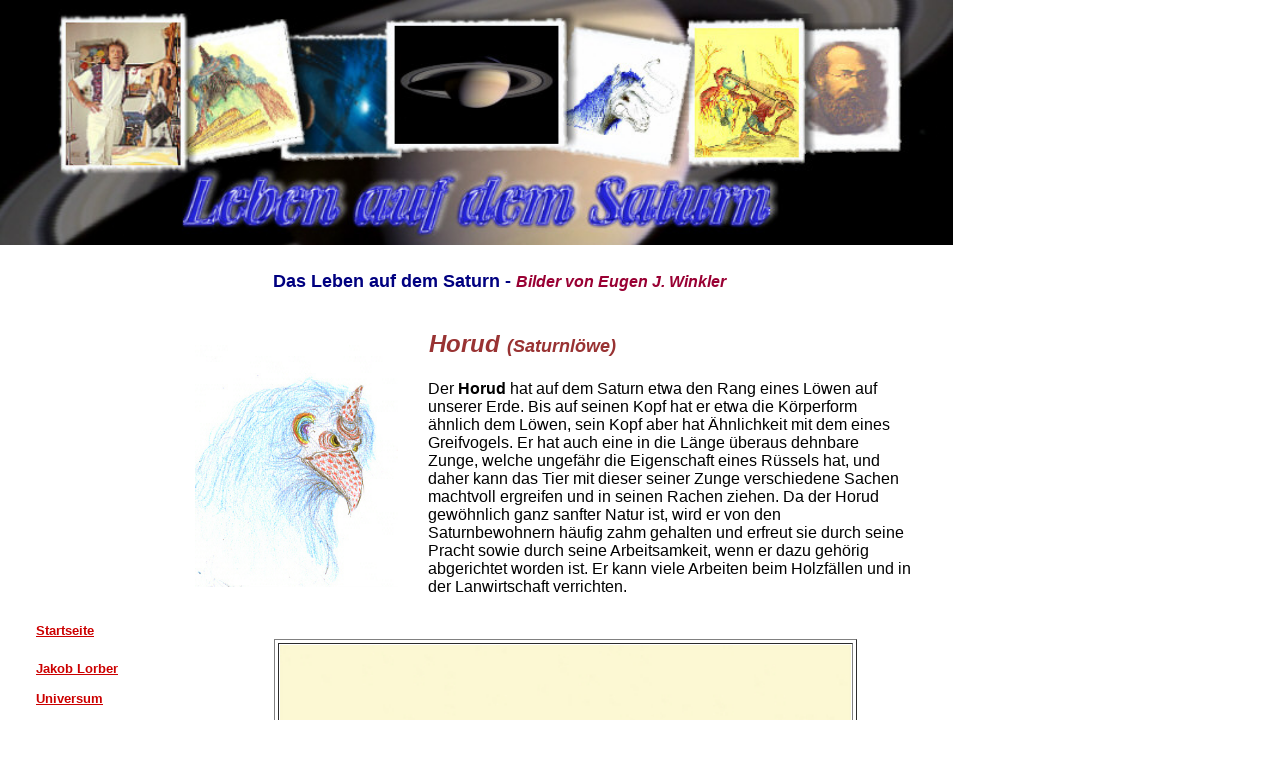

--- FILE ---
content_type: text/html
request_url: https://jakob-lorber-bilder.de/Jakob_Lorber-Planet_Saturn/Planet_Saturn-HORUD_der_Lowe/planet_saturn-horud_der_lowe.html
body_size: 26874
content:
<!DOCTYPE HTML PUBLIC "-//W3C//DTD HTML 3.2 FINAL//EN">
<HTML>
<HEAD>
<META HTTP-EQUIV="Content-Type" CONTENT="text/html; charset=ISO-8859-1">
<META NAME="Author" CONTENT="Eugen J. Winkler">
<META NAME="Generator" CONTENT="NetObjects Fusion 4.0.1 für Windows">
<TITLE>Jakob Lorber - Planet Saturn - Horud der zahme Löwe auf dem Planet Saturn</TITLE>
<META Name="publisher" CONTENT="Kunstmaler Eugen J. Winkler">
<META Name="description" CONTENT="Horud, der Loewe auf dem Planeten Saturn,der Horud liebt berauschende Getraenke,zahmes Tier">
<META Name="keywords" CONTENT="Horud,zahmer Loewe,Saturnloewe">
<Meta Name="robots" CONTENT="INDEX, FOLLOW">
<Meta Name="viewport" CONTENT="width=device-width, initial-scale=1.0">
</HEAD>
<BODY LINK="#FF6600" VLINK="#336666" TEXT="#000000" TOPMARGIN=0 LEFTMARGIN=0 MARGINWIDTH=0 MARGINHEIGHT=0>
    <TABLE BORDER=0 CELLSPACING=0 CELLPADDING=0 WIDTH=953>
        <TR VALIGN=TOP ALIGN=LEFT>
            <TD WIDTH=953 HEIGHT=245><IMG ID="Bild132" HEIGHT=245 WIDTH=953 SRC="../../Jakob_Lorber-Planet_Saturn/Banner_Leben_auf_dem_Saturn.jpg" BORDER=0 ALT="Das Leben auf dem Saturn"></TD>
        </TR>
    </TABLE>
    <TABLE CELLPADDING=0 CELLSPACING=0 BORDER=0 WIDTH=953>
        <TR VALIGN=TOP ALIGN=LEFT>
            <TD>
                <TABLE BORDER=0 CELLSPACING=0 CELLPADDING=0 WIDTH=144>
                    <TR VALIGN=TOP ALIGN=LEFT>
                        <TD WIDTH=36 HEIGHT=378><IMG SRC="../../clearpixel.gif" WIDTH=36 HEIGHT=1 BORDER=0></TD>
                        <TD WIDTH=1><IMG SRC="../../clearpixel.gif" WIDTH=1 HEIGHT=1 BORDER=0></TD>
                        <TD WIDTH=52><IMG SRC="../../clearpixel.gif" WIDTH=52 HEIGHT=1 BORDER=0></TD>
                        <TD WIDTH=5><IMG SRC="../../clearpixel.gif" WIDTH=5 HEIGHT=1 BORDER=0></TD>
                        <TD WIDTH=1><IMG SRC="../../clearpixel.gif" WIDTH=1 HEIGHT=1 BORDER=0></TD>
                        <TD WIDTH=1><IMG SRC="../../clearpixel.gif" WIDTH=1 HEIGHT=1 BORDER=0></TD>
                        <TD WIDTH=4><IMG SRC="../../clearpixel.gif" WIDTH=4 HEIGHT=1 BORDER=0></TD>
                        <TD WIDTH=2><IMG SRC="../../clearpixel.gif" WIDTH=2 HEIGHT=1 BORDER=0></TD>
                        <TD WIDTH=1><IMG SRC="../../clearpixel.gif" WIDTH=1 HEIGHT=1 BORDER=0></TD>
                        <TD WIDTH=2><IMG SRC="../../clearpixel.gif" WIDTH=2 HEIGHT=1 BORDER=0></TD>
                        <TD WIDTH=1><IMG SRC="../../clearpixel.gif" WIDTH=1 HEIGHT=1 BORDER=0></TD>
                        <TD WIDTH=6><IMG SRC="../../clearpixel.gif" WIDTH=6 HEIGHT=1 BORDER=0></TD>
                        <TD WIDTH=2><IMG SRC="../../clearpixel.gif" WIDTH=2 HEIGHT=1 BORDER=0></TD>
                        <TD WIDTH=2><IMG SRC="../../clearpixel.gif" WIDTH=2 HEIGHT=1 BORDER=0></TD>
                        <TD WIDTH=1><IMG SRC="../../clearpixel.gif" WIDTH=1 HEIGHT=1 BORDER=0></TD>
                        <TD WIDTH=4><IMG SRC="../../clearpixel.gif" WIDTH=4 HEIGHT=1 BORDER=0></TD>
                        <TD WIDTH=3><IMG SRC="../../clearpixel.gif" WIDTH=3 HEIGHT=1 BORDER=0></TD>
                        <TD WIDTH=3><IMG SRC="../../clearpixel.gif" WIDTH=3 HEIGHT=1 BORDER=0></TD>
                        <TD WIDTH=17><IMG SRC="../../clearpixel.gif" WIDTH=17 HEIGHT=1 BORDER=0></TD>
                    </TR>
                    <TR VALIGN=TOP ALIGN=LEFT>
                        <TD></TD>
                        <TD WIDTH=81 COLSPAN=14><P><A HREF="../../index.html"><B><FONT COLOR="#CC0000" SIZE="-1" FACE="Arial,Helvetica,Univers,Zurich BT">Startseite</FONT></B></A></TD>
                        <TD COLSPAN=4></TD>
                    </TR>
                    <TR VALIGN=TOP ALIGN=LEFT>
                        <TD COLSPAN=19 HEIGHT=23></TD>
                    </TR>
                    <TR VALIGN=TOP ALIGN=LEFT>
                        <TD></TD>
                        <TD WIDTH=91 COLSPAN=17><P><A HREF="../../Das_Evangelium_Johannes/das_evangelium_johannes.html"><B><FONT COLOR="#CC0000" SIZE="-1" FACE="Arial,Helvetica,Univers,Zurich BT">Jakob Lorber</FONT></B></A></TD>
                        <TD></TD>
                    </TR>
                    <TR VALIGN=TOP ALIGN=LEFT>
                        <TD COLSPAN=19 HEIGHT=15></TD>
                    </TR>
                    <TR VALIGN=TOP ALIGN=LEFT>
                        <TD></TD>
                        <TD WIDTH=76 COLSPAN=11><P><A HREF="../../Das_Universum-Genesis/das_universum-genesis.html"><B><FONT COLOR="#CC0000" SIZE="-1" FACE="Arial,Helvetica,Univers,Zurich BT">Universum</FONT></B></A></TD>
                        <TD COLSPAN=7></TD>
                    </TR>
                    <TR VALIGN=TOP ALIGN=LEFT>
                        <TD COLSPAN=19 HEIGHT=11></TD>
                    </TR>
                    <TR VALIGN=TOP ALIGN=LEFT>
                        <TD></TD>
                        <TD WIDTH=108 COLSPAN=18><P><A HREF="../../Unser_Sonnensystem/unser_sonnensystem.html"><B><FONT COLOR="#CC0000" SIZE="-1" FACE="Arial,Helvetica,Univers,Zurich BT">Sonnensystem</FONT></B></A></TD>
                    </TR>
                    <TR VALIGN=TOP ALIGN=LEFT>
                        <TD COLSPAN=19 HEIGHT=11></TD>
                    </TR>
                    <TR VALIGN=TOP ALIGN=LEFT>
                        <TD></TD>
                        <TD WIDTH=67 COLSPAN=8><P><A HREF="../../Lichthulle_der_Sonne/lichthulle_der_sonne.html"><B><FONT COLOR="#CC0000" SIZE="-1" FACE="Arial,Helvetica,Univers,Zurich BT">Sonne</FONT></B></A></TD>
                        <TD COLSPAN=10></TD>
                    </TR>
                    <TR VALIGN=TOP ALIGN=LEFT>
                        <TD COLSPAN=19 HEIGHT=12></TD>
                    </TR>
                    <TR VALIGN=TOP ALIGN=LEFT>
                        <TD></TD>
                        <TD WIDTH=69 COLSPAN=9><P><A HREF="../../Jakob_Lorber-Planet_Merkur/jakob_lorber-planet_merkur.html"><B><FONT COLOR="#CC0000" SIZE="-1" FACE="Arial,Helvetica,Univers,Zurich BT">Merkur</FONT></B></A></TD>
                        <TD COLSPAN=9></TD>
                    </TR>
                    <TR VALIGN=TOP ALIGN=LEFT>
                        <TD COLSPAN=19 HEIGHT=11></TD>
                    </TR>
                    <TR VALIGN=TOP ALIGN=LEFT>
                        <TD></TD>
                        <TD WIDTH=70 COLSPAN=10><P><A HREF="../../Jakob_Lorber-Planet_Venus/jakob_lorber-planet_venus.html"><B><FONT COLOR="#CC0000" SIZE="-1" FACE="Arial,Helvetica,Univers,Zurich BT">Venus</FONT></B></A></TD>
                        <TD COLSPAN=8></TD>
                    </TR>
                    <TR VALIGN=TOP ALIGN=LEFT>
                        <TD COLSPAN=19 HEIGHT=11></TD>
                    </TR>
                    <TR VALIGN=TOP ALIGN=LEFT>
                        <TD></TD>
                        <TD WIDTH=88 COLSPAN=16><P><A HREF="../../Jakob_Lorber-Erde_und_Mond/jakob_lorber-erde_und_mond.html"><B><FONT COLOR="#CC0000" SIZE="-1" FACE="Arial,Helvetica,Univers,Zurich BT">Erde / Mond</FONT></B></A></TD>
                        <TD COLSPAN=2></TD>
                    </TR>
                    <TR VALIGN=TOP ALIGN=LEFT>
                        <TD COLSPAN=19 HEIGHT=11></TD>
                    </TR>
                    <TR VALIGN=TOP ALIGN=LEFT>
                        <TD></TD>
                        <TD WIDTH=53 COLSPAN=2><P><A HREF="../../Jakob_Lorber-Planet_Mars/jakob_lorber-planet_mars.html"><B><FONT COLOR="#CC0000" SIZE="-1" FACE="Arial,Helvetica,Univers,Zurich BT">Mars</FONT></B></A></TD>
                        <TD COLSPAN=16></TD>
                    </TR>
                    <TR VALIGN=TOP ALIGN=LEFT>
                        <TD COLSPAN=19 HEIGHT=13></TD>
                    </TR>
                    <TR VALIGN=TOP ALIGN=LEFT>
                        <TD></TD>
                        <TD WIDTH=81 COLSPAN=14><P><A HREF="../../Asteroiden-Juno_Ceres_Vesta_Pa/asteroiden-juno_ceres_vesta_pa.html"><B><FONT COLOR="#CC0000" SIZE="-1" FACE="Arial,Helvetica,Univers,Zurich BT">Asteroiden</FONT></B></A></TD>
                        <TD COLSPAN=4></TD>
                    </TR>
                    <TR VALIGN=TOP ALIGN=LEFT>
                        <TD COLSPAN=19 HEIGHT=13></TD>
                    </TR>
                    <TR VALIGN=TOP ALIGN=LEFT>
                        <TD></TD>
                        <TD WIDTH=64 COLSPAN=6><P><A HREF="../../Jakob_Lorber-Planet_Jupiter/jakob_lorber-planet_jupiter.html"><B><FONT COLOR="#CC0000" SIZE="-1" FACE="Arial,Helvetica,Univers,Zurich BT">Jupiter</FONT></B></A></TD>
                        <TD COLSPAN=12></TD>
                    </TR>
                    <TR VALIGN=TOP ALIGN=LEFT>
                        <TD COLSPAN=19 HEIGHT=12></TD>
                    </TR>
                    <TR VALIGN=TOP ALIGN=LEFT>
                        <TD></TD>
                        <TD WIDTH=59 COLSPAN=4><P><A HREF="../../Jakob_Lorber-Planet_Saturn/jakob_lorber-planet_saturn.html"><B><FONT COLOR="#CC0000" SIZE="-1" FACE="Arial,Helvetica,Univers,Zurich BT">Saturn</FONT></B></A></TD>
                        <TD COLSPAN=14></TD>
                    </TR>
                    <TR VALIGN=TOP ALIGN=LEFT>
                        <TD COLSPAN=19 HEIGHT=12></TD>
                    </TR>
                    <TR VALIGN=TOP ALIGN=LEFT>
                        <TD></TD>
                        <TD WIDTH=58 COLSPAN=3><P><A HREF="../../Jakob_Lorber-Planet_Uranus/jakob_lorber-planet_uranus.html"><B><FONT COLOR="#CC0000" SIZE="-1" FACE="Arial,Helvetica,Univers,Zurich BT">Uranus</FONT></B></A></TD>
                        <TD COLSPAN=15></TD>
                    </TR>
                    <TR VALIGN=TOP ALIGN=LEFT>
                        <TD COLSPAN=19 HEIGHT=13></TD>
                    </TR>
                    <TR VALIGN=TOP ALIGN=LEFT>
                        <TD></TD>
                        <TD WIDTH=60 COLSPAN=5><P><A HREF="../../Jakob_Lorber-Planet_Neptun/jakob_lorber-planet_neptun.html"><B><FONT COLOR="#CC0000" SIZE="-1" FACE="Arial,Helvetica,Univers,Zurich BT">Neptun</FONT></B></A></TD>
                        <TD COLSPAN=13></TD>
                    </TR>
                    <TR VALIGN=TOP ALIGN=LEFT>
                        <TD COLSPAN=19 HEIGHT=12></TD>
                    </TR>
                    <TR VALIGN=TOP ALIGN=LEFT>
                        <TD></TD>
                        <TD WIDTH=66 COLSPAN=7><P><A HREF="../../Leben_auf_Kometen/leben_auf_kometen.html"><B><FONT COLOR="#CC0000" SIZE="-1" FACE="Arial,Helvetica,Univers,Zurich BT">Kometen</FONT></B></A></TD>
                        <TD COLSPAN=11></TD>
                    </TR>
                    <TR VALIGN=TOP ALIGN=LEFT>
                        <TD COLSPAN=19 HEIGHT=13></TD>
                    </TR>
                    <TR VALIGN=TOP ALIGN=LEFT>
                        <TD></TD>
                        <TD WIDTH=78 COLSPAN=12><P><A HREF="../../Jakob_Lorber_pdf-Dateien/jakob_lorber_pdf-dateien.html"><B><FONT COLOR="#CC0000" SIZE="-1" FACE="Arial,Helvetica,Univers,Zurich BT">pdf-Dateien</FONT></B></A></TD>
                        <TD COLSPAN=6></TD>
                    </TR>
                    <TR VALIGN=TOP ALIGN=LEFT>
                        <TD COLSPAN=19 HEIGHT=14></TD>
                    </TR>
                    <TR VALIGN=TOP ALIGN=LEFT>
                        <TD COLSPAN=2></TD>
                        <TD WIDTH=57 COLSPAN=2><P><A HREF="../../Jakob_Lorber_Links/jakob_lorber_links.html"><B><FONT COLOR="#CC0000" SIZE="-1" FACE="Arial,Helvetica,Univers,Zurich BT">Links</FONT></B></A></TD>
                        <TD COLSPAN=15></TD>
                    </TR>
                    <TR VALIGN=TOP ALIGN=LEFT>
                        <TD COLSPAN=19 HEIGHT=15></TD>
                    </TR>
                    <TR VALIGN=TOP ALIGN=LEFT>
                        <TD COLSPAN=2></TD>
                        <TD WIDTH=79 COLSPAN=12><P><A HREF="../../Kontaktseite/kontaktseite.html"><B><FONT COLOR="#CC0000" SIZE="-1" FACE="Arial,Helvetica,Univers,Zurich BT">Kontakt</FONT></B></A></TD>
                        <TD COLSPAN=5></TD>
                    </TR>
                    <TR VALIGN=TOP ALIGN=LEFT>
                        <TD COLSPAN=19 HEIGHT=14></TD>
                    </TR>
                    <TR VALIGN=TOP ALIGN=LEFT>
                        <TD COLSPAN=2></TD>
                        <TD WIDTH=84 COLSPAN=14><P><A HREF="../../Datenschutzerkl%E4rung_jakob-lorber-bilder.pdf"><B><FONT COLOR="#CC0000" SIZE="-1" FACE="Arial,Helvetica,Univers,Zurich BT">Datenschutz</FONT></B></A></TD>
                        <TD COLSPAN=3></TD>
                    </TR>
                </TABLE>
            </TD>
            <TD>
                <TABLE BORDER=0 CELLSPACING=0 CELLPADDING=0 WIDTH=659>
                    <TR VALIGN=TOP ALIGN=LEFT>
                        <TD WIDTH=38 HEIGHT=26><IMG SRC="../../clearpixel.gif" WIDTH=38 HEIGHT=1 BORDER=0></TD>
                        <TD WIDTH=621><IMG SRC="../../clearpixel.gif" WIDTH=621 HEIGHT=1 BORDER=0></TD>
                    </TR>
                    <TR VALIGN=TOP ALIGN=LEFT>
                        <TD></TD>
                        <TD WIDTH=621><P ALIGN=CENTER><B><FONT COLOR="#000080" SIZE="+1" FACE="Arial,Helvetica,Univers,Zurich BT">Das Leben auf dem Saturn - </FONT><FONT COLOR="#990033" FACE="Arial,Helvetica,Univers,Zurich BT"><I>
                            Bilder von Eugen J. Winkler</I></FONT></B></TD>
                    </TR>
                </TABLE>
                <TABLE CELLPADDING=0 CELLSPACING=0 BORDER=0 WIDTH=760>
                    <TR VALIGN=TOP ALIGN=LEFT>
                        <TD>
                            <TABLE BORDER=0 CELLSPACING=0 CELLPADDING=0 WIDTH=247>
                                <TR VALIGN=TOP ALIGN=LEFT>
                                    <TD WIDTH=44 HEIGHT=53><IMG SRC="../../clearpixel.gif" WIDTH=44 HEIGHT=1 BORDER=0></TD>
                                    <TD></TD>
                                </TR>
                                <TR VALIGN=TOP ALIGN=LEFT>
                                    <TD HEIGHT=242></TD>
                                    <TD WIDTH=203><IMG ID="Bild38" HEIGHT=242 WIDTH=203 SRC="../../Jakob_Lorber-Planet_Saturn/Planet_Saturn-HORUD_der_Lowe/Jakob_Lorber-Horud-Entwurf-Bleistift-farbe-web.jpg" BORDER=0
                                         ALT="wird oft wegen seiner Schönheit als Haustier gehalten - vergrößern"></TD>
                                </TR>
                            </TABLE>
                        </TD>
                        <TD>
                            <TABLE BORDER=0 CELLSPACING=0 CELLPADDING=0 WIDTH=513>
                                <TR VALIGN=TOP ALIGN=LEFT>
                                    <TD WIDTH=30 HEIGHT=38><IMG SRC="../../clearpixel.gif" WIDTH=30 HEIGHT=1 BORDER=0></TD>
                                    <TD WIDTH=1><IMG SRC="../../clearpixel.gif" WIDTH=1 HEIGHT=1 BORDER=0></TD>
                                    <TD WIDTH=309><IMG SRC="../../clearpixel.gif" WIDTH=309 HEIGHT=1 BORDER=0></TD>
                                    <TD WIDTH=173><IMG SRC="../../clearpixel.gif" WIDTH=173 HEIGHT=1 BORDER=0></TD>
                                </TR>
                                <TR VALIGN=TOP ALIGN=LEFT>
                                    <TD COLSPAN=2></TD>
                                    <TD WIDTH=309><P><B><I><FONT COLOR="#993333" SIZE="+2" FACE="Arial,Helvetica,Univers,Zurich BT">Horud </FONT><FONT COLOR="#993333" SIZE="+1" FACE="Arial,Helvetica,Univers,Zurich BT">(Saturnlöwe)</FONT></I></B></TD>
                                    <TD></TD>
                                </TR>
                                <TR VALIGN=TOP ALIGN=LEFT>
                                    <TD COLSPAN=4 HEIGHT=22></TD>
                                </TR>
                                <TR VALIGN=TOP ALIGN=LEFT>
                                    <TD></TD>
                                    <TD WIDTH=483 COLSPAN=3><P ALIGN=LEFT><FONT COLOR="#000000" FACE="Arial,Helvetica,Univers,Zurich BT">Der<B> Horud</B>
                                         hat auf dem Saturn etwa den Rang eines Löwen auf unserer Erde. Bis auf seinen Kopf hat er etwa die Körperform ähnlich dem Löwen, sein Kopf aber hat Ähnlichkeit mit dem eines Greifvogels. Er hat auch eine in die Länge überaus dehnbare Zunge, welche ungefähr die Eigenschaft eines Rüssels hat, und daher kann das Tier mit dieser seiner Zunge verschiedene Sachen machtvoll ergreifen und in seinen Rachen ziehen. Da der Horud gewöhnlich ganz sanfter Natur ist, wird er von den Saturnbewohnern häufig zahm gehalten und erfreut sie durch seine Pracht sowie durch seine Arbeitsamkeit, wenn er dazu gehörig abgerichtet worden ist. Er kann viele Arbeiten beim Holzfällen und in der Lanwirtschaft verrichten.
                                        </FONT></TD>
                                </TR>
                            </TABLE>
                        </TD>
                    </TR>
                </TABLE>
                <TABLE BORDER=0 CELLSPACING=0 CELLPADDING=0>
                    <TR VALIGN=TOP ALIGN=LEFT>
                        <TD WIDTH=123 HEIGHT=43><IMG SRC="../../clearpixel.gif" WIDTH=123 HEIGHT=1 BORDER=0></TD>
                        <TD></TD>
                    </TR>
                    <TR VALIGN=TOP ALIGN=LEFT>
                        <TD></TD>
                        <TD WIDTH=583>
                            <TABLE ID="Tabelle2" BORDER=1 CELLSPACING=3 CELLPADDING=1 WIDTH=583>
                                <TR>
                                    <TD WIDTH=571><P><DIV ALIGN="CENTER">
                                        <TABLE WIDTH=571 BORDER=0 CELLSPACING=0 CELLPADDING=0>
                                            <TR>
                                                <TD><A HREF="../../Jakob_Lorber-Planet_Saturn/Planet_Saturn-HORUD_der_Lowe/Horud_2018_wg.jpg"><IMG ID="Bild137" HEIGHT=391 WIDTH=571
                                                     SRC="../../Jakob_Lorber-Planet_Saturn/Planet_Saturn-HORUD_der_Lowe/Horud_2018_wk.jpg" BORDER=0 ALT="Zwei Horuds"></A></TD>
                                            </TR>
                                        </TABLE>
                                        </DIV></TD>
                                </TR>
                            </TABLE>
                        </TD>
                    </TR>
                </TABLE>
                <TABLE BORDER=0 CELLSPACING=0 CELLPADDING=0 WIDTH=700>
                    <TR VALIGN=TOP ALIGN=LEFT>
                        <TD WIDTH=170 HEIGHT=23><IMG SRC="../../clearpixel.gif" WIDTH=170 HEIGHT=1 BORDER=0></TD>
                        <TD></TD>
                        <TD WIDTH=32><IMG SRC="../../clearpixel.gif" WIDTH=32 HEIGHT=1 BORDER=0></TD>
                        <TD></TD>
                    </TR>
                    <TR VALIGN=TOP ALIGN=LEFT>
                        <TD COLSPAN=3 HEIGHT=17></TD>
                        <TD WIDTH=271 ROWSPAN=3><IMG ID="Bild139" HEIGHT=247 WIDTH=271 SRC="../../Jakob_Lorber-Planet_Saturn/Planet_Saturn-HORUD_der_Lowe/Horud_Schraubstockmaul.jpg" BORDER=0 ALT="Horud - Schraubstockmaul"></TD>
                    </TR>
                    <TR VALIGN=TOP ALIGN=LEFT>
                        <TD HEIGHT=220></TD>
                        <TD WIDTH=227><IMG ID="Bild138" HEIGHT=220 WIDTH=227 SRC="../../Jakob_Lorber-Planet_Saturn/Planet_Saturn-HORUD_der_Lowe/Vogelmaul.jpg" BORDER=0 ALT="Vogel - Zangenmaul"></TD>
                        <TD></TD>
                    </TR>
                    <TR VALIGN=TOP ALIGN=LEFT>
                        <TD COLSPAN=3 HEIGHT=10></TD>
                    </TR>
                </TABLE>
                <TABLE BORDER=0 CELLSPACING=0 CELLPADDING=0 WIDTH=657>
                    <TR VALIGN=TOP ALIGN=LEFT>
                        <TD WIDTH=184 HEIGHT=8><IMG SRC="../../clearpixel.gif" WIDTH=184 HEIGHT=1 BORDER=0></TD>
                        <TD WIDTH=473><IMG SRC="../../clearpixel.gif" WIDTH=473 HEIGHT=1 BORDER=0></TD>
                    </TR>
                    <TR VALIGN=TOP ALIGN=LEFT>
                        <TD></TD>
                        <TD WIDTH=473><P><FONT COLOR="#000000" FACE="Arial,Helvetica,Univers,Zurich BT">Ein normaler Vogelschnabel funktioniert wie eine Zange, beim Horud dagegen wird die untere Schnabellade durch seitliche Muskeln auf- und 
                            abwärtsgehoben. Dadurch kann er dicke Holzstämme mit dem Schnabel halten, ohne das sie nach vorne wegrutschen. Seine lange Zunge kann er wie einen Schlangenkörper bewegen, und dadurch weiter entfernte Dinge umschlingen 
                            und heranziehen.</FONT></TD>
                    </TR>
                </TABLE>
                <TABLE CELLPADDING=0 CELLSPACING=0 BORDER=0 WIDTH=750>
                    <TR VALIGN=TOP ALIGN=LEFT>
                        <TD>
                            <TABLE BORDER=0 CELLSPACING=0 CELLPADDING=0>
                                <TR VALIGN=TOP ALIGN=LEFT>
                                    <TD WIDTH=62 HEIGHT=34><IMG SRC="../../clearpixel.gif" WIDTH=62 HEIGHT=1 BORDER=0></TD>
                                    <TD></TD>
                                </TR>
                                <TR VALIGN=TOP ALIGN=LEFT>
                                    <TD></TD>
                                    <TD WIDTH=330>
                                        <TABLE ID="Tabelle3" BORDER=1 CELLSPACING=3 CELLPADDING=1 WIDTH=330>
                                            <TR>
                                                <TD WIDTH=318><P><DIV ALIGN="CENTER">
                                                    <TABLE WIDTH=318 BORDER=0 CELLSPACING=0 CELLPADDING=0>
                                                        <TR>
                                                            <TD><A HREF="../../Jakob_Lorber-Planet_Saturn/Planet_Saturn-HORUD_der_Lowe/Jakob_Lorber-Horud_liegend_Malstifte-pastell.jpg"><IMG ID="Bild127" HEIGHT=216 WIDTH=318
                                                                 SRC="../../Jakob_Lorber-Planet_Saturn/Planet_Saturn-HORUD_der_Lowe/Jakob_Lorber-Horud_liegend_Malstifte-pastell.jpg" BORDER=0 ALT="der HORUD liebt berauschende Säfte"></A></TD>
                                                        </TR>
                                                    </TABLE>
                                                    </DIV></TD>
                                            </TR>
                                        </TABLE>
                                    </TD>
                                </TR>
                            </TABLE>
                        </TD>
                        <TD>
                            <TABLE BORDER=0 CELLSPACING=0 CELLPADDING=0>
                                <TR VALIGN=TOP ALIGN=LEFT>
                                    <TD WIDTH=14 HEIGHT=35><IMG SRC="../../clearpixel.gif" WIDTH=14 HEIGHT=1 BORDER=0></TD>
                                    <TD></TD>
                                </TR>
                                <TR VALIGN=TOP ALIGN=LEFT>
                                    <TD></TD>
                                    <TD WIDTH=344>
                                        <TABLE ID="Tabelle5" BORDER=1 CELLSPACING=3 CELLPADDING=1 WIDTH=344>
                                            <TR>
                                                <TD WIDTH=332><P><DIV ALIGN="CENTER">
                                                    <TABLE WIDTH=332 BORDER=0 CELLSPACING=0 CELLPADDING=0>
                                                        <TR>
                                                            <TD><A HREF="../../Jakob_Lorber-Planet_Saturn/Planet_Saturn-HORUD_der_Lowe/Jakob_Lorber-Horud-2c.jpg"><IMG ID="Bild136" HEIGHT=215 WIDTH=332
                                                                 SRC="../../Jakob_Lorber-Planet_Saturn/Planet_Saturn-HORUD_der_Lowe/Jakob_Lorber-Horud-2c.jpg" BORDER=0 ALT="Horud vergrößer"></A></TD>
                                                        </TR>
                                                    </TABLE>
                                                    </DIV></TD>
                                            </TR>
                                        </TABLE>
                                    </TD>
                                </TR>
                            </TABLE>
                        </TD>
                    </TR>
                </TABLE>
                <TABLE BORDER=0 CELLSPACING=0 CELLPADDING=0 WIDTH=750>
                    <TR VALIGN=TOP ALIGN=LEFT>
                        <TD WIDTH=340 HEIGHT=23><IMG SRC="../../clearpixel.gif" WIDTH=340 HEIGHT=1 BORDER=0></TD>
                        <TD WIDTH=32><IMG SRC="../../clearpixel.gif" WIDTH=32 HEIGHT=1 BORDER=0></TD>
                        <TD WIDTH=39><IMG SRC="../../clearpixel.gif" WIDTH=39 HEIGHT=1 BORDER=0></TD>
                        <TD WIDTH=62><IMG SRC="../../clearpixel.gif" WIDTH=62 HEIGHT=1 BORDER=0></TD>
                        <TD WIDTH=172><IMG SRC="../../clearpixel.gif" WIDTH=172 HEIGHT=1 BORDER=0></TD>
                        <TD WIDTH=105><IMG SRC="../../clearpixel.gif" WIDTH=105 HEIGHT=1 BORDER=0></TD>
                    </TR>
                    <TR VALIGN=TOP ALIGN=LEFT>
                        <TD COLSPAN=5></TD>
                        <TD WIDTH=105><P ALIGN=LEFT><FONT COLOR="#810000" SIZE="-1" FACE="AvantGarde Bk BT">jl-sat-026/1-16</FONT></TD>
                    </TR>
                    <TR VALIGN=TOP ALIGN=LEFT>
                        <TD COLSPAN=6 HEIGHT=14></TD>
                    </TR>
                    <TR VALIGN=TOP ALIGN=LEFT>
                        <TD HEIGHT=44></TD>
                        <TD WIDTH=133 COLSPAN=3><A HREF="../../Jakob_Lorber-Planet_Saturn/jakob_lorber-planet_saturn.html"><IMG ID="Bild123" HEIGHT=44 WIDTH=133 SRC="../../A_zur%FCck_wei%DF.gif" BORDER=0 ALT="Saturn"></A></TD>
                        <TD COLSPAN=2></TD>
                    </TR>
                    <TR VALIGN=TOP ALIGN=LEFT>
                        <TD COLSPAN=6 HEIGHT=18></TD>
                    </TR>
                    <TR VALIGN=TOP ALIGN=LEFT>
                        <TD COLSPAN=2></TD>
                        <TD WIDTH=39>&nbsp;</TD>
                        <TD COLSPAN=3></TD>
                    </TR>
                </TABLE>
            </TD>
        </TR>
    </TABLE>
</BODY>
</HTML>
 